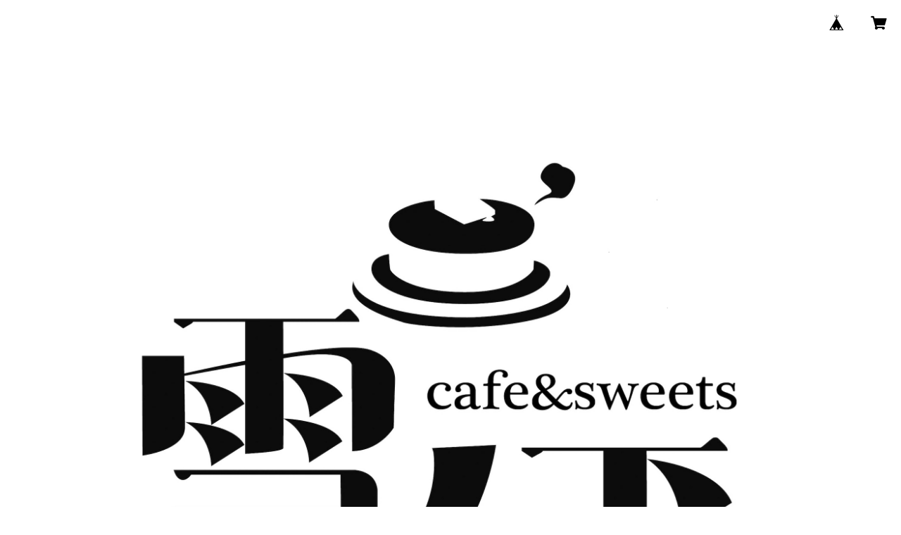

--- FILE ---
content_type: text/html; charset=UTF-8
request_url: https://shop.yukinosita.net/items/37568814/reviews?format=user&score=all&page=1
body_size: 512
content:
				<li class="review01__listChild">
			<figure class="review01__itemInfo">
				<a href="/items/30515277" class="review01__imgWrap">
					<img src="https://baseec-img-mng.akamaized.net/images/item/origin/806b461ee4de959eb76863ad6c6278b5.jpg?imformat=generic&q=90&im=Resize,width=146,type=normal" alt="雪ノ下の厚焼きパンケーキ　[プレーン2枚、抹茶1枚、チョコ1枚]" class="review01__img">
				</a>
				<figcaption class="review01__item">
					<i class="review01__iconImg ico--good"></i>
					<p class="review01__itemName">雪ノ下の厚焼きパンケーキ　[プレーン2枚、抹茶1枚、チョコ1枚]</p>
										<time datetime="2023-12-24" class="review01__date">2023/12/24</time>
				</figcaption>
			</figure><!-- /.review01__itemInfo -->
								</li>
				<li class="review01__listChild">
			<figure class="review01__itemInfo">
				<a href="/items/57711007" class="review01__imgWrap">
					<img src="https://baseec-img-mng.akamaized.net/images/item/origin/e672da35eb1f02ee630925a75be80d16.jpg?imformat=generic&q=90&im=Resize,width=146,type=normal" alt="かぼちゃのパウンドケーキ" class="review01__img">
				</a>
				<figcaption class="review01__item">
					<i class="review01__iconImg ico--good"></i>
					<p class="review01__itemName">かぼちゃのパウンドケーキ</p>
										<time datetime="2022-02-28" class="review01__date">2022/02/28</time>
				</figcaption>
			</figure><!-- /.review01__itemInfo -->
								</li>
				<li class="review01__listChild">
			<figure class="review01__itemInfo">
				<a href="/items/30515277" class="review01__imgWrap">
					<img src="https://baseec-img-mng.akamaized.net/images/item/origin/806b461ee4de959eb76863ad6c6278b5.jpg?imformat=generic&q=90&im=Resize,width=146,type=normal" alt="雪ノ下の厚焼きパンケーキ　[プレーン2枚、抹茶1枚、チョコ1枚]" class="review01__img">
				</a>
				<figcaption class="review01__item">
					<i class="review01__iconImg ico--normal"></i>
					<p class="review01__itemName">雪ノ下の厚焼きパンケーキ　[プレーン2枚、抹茶1枚、チョコ1枚]</p>
										<time datetime="2021-08-25" class="review01__date">2021/08/25</time>
				</figcaption>
			</figure><!-- /.review01__itemInfo -->
								</li>
				<li class="review01__listChild">
			<figure class="review01__itemInfo">
				<a href="/items/30515778" class="review01__imgWrap">
					<img src="https://baseec-img-mng.akamaized.net/images/item/origin/1d186f34d9b8402ab6460be05cdef28c.jpg?imformat=generic&q=90&im=Resize,width=146,type=normal" alt="雪ノ下オリジナルパンケーキミックス 800g×３袋セット" class="review01__img">
				</a>
				<figcaption class="review01__item">
					<i class="review01__iconImg ico--good"></i>
					<p class="review01__itemName">雪ノ下オリジナルパンケーキミックス 800g×３袋セット</p>
										<time datetime="2021-07-31" class="review01__date">2021/07/31</time>
				</figcaption>
			</figure><!-- /.review01__itemInfo -->
								</li>
				<li class="review01__listChild">
			<figure class="review01__itemInfo">
				<a href="/items/30515277" class="review01__imgWrap">
					<img src="https://baseec-img-mng.akamaized.net/images/item/origin/806b461ee4de959eb76863ad6c6278b5.jpg?imformat=generic&q=90&im=Resize,width=146,type=normal" alt="雪ノ下の厚焼きパンケーキ　[プレーン2枚、抹茶1枚、チョコ1枚]" class="review01__img">
				</a>
				<figcaption class="review01__item">
					<i class="review01__iconImg ico--good"></i>
					<p class="review01__itemName">雪ノ下の厚焼きパンケーキ　[プレーン2枚、抹茶1枚、チョコ1枚]</p>
										<time datetime="2021-07-31" class="review01__date">2021/07/31</time>
				</figcaption>
			</figure><!-- /.review01__itemInfo -->
								</li>
				<li class="review01__listChild">
			<figure class="review01__itemInfo">
				<a href="/items/37568814" class="review01__imgWrap">
					<img src="https://baseec-img-mng.akamaized.net/images/item/origin/87b63c32bb1060b661082ef81fdb776e.jpg?imformat=generic&q=90&im=Resize,width=146,type=normal" alt="焼き菓子の贈り物はいかが?" class="review01__img">
				</a>
				<figcaption class="review01__item">
					<i class="review01__iconImg ico--good"></i>
					<p class="review01__itemName">焼き菓子の贈り物はいかが?</p>
										<time datetime="2021-06-04" class="review01__date">2021/06/04</time>
				</figcaption>
			</figure><!-- /.review01__itemInfo -->
						<p class="review01__comment">雪の下さんのお菓子は本当に美味しくてたくさんの皆さんに食べて欲しいです。
贈り物にも、自分用にも、ぴったりです！！</p>
								</li>
		